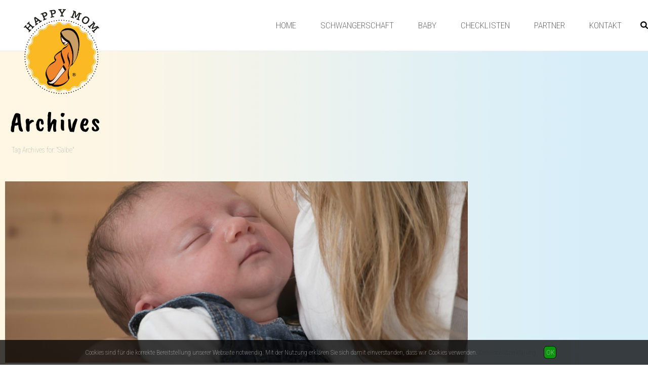

--- FILE ---
content_type: text/html; charset=UTF-8
request_url: https://happy-mom.de/tag/salbe/
body_size: 17794
content:
<!DOCTYPE html>
<html lang="de" >
<head>
		<meta charset="UTF-8" /><meta name="viewport" content="width=device-width, initial-scale=1.0, minimum-scale=1.0, maximum-scale=1.0, user-scalable=0" /><meta http-equiv="X-UA-Compatible" content="IE=edge,chrome=1" /><meta name="format-detection" content="telephone=no"><title>Salbe &#8211; Happy Mom</title>
<script type="text/javascript">var ajaxurl = "https://happy-mom.de/wp-admin/admin-ajax.php";</script><meta name='robots' content='max-image-preview:large' />
	<style>img:is([sizes="auto" i], [sizes^="auto," i]) { contain-intrinsic-size: 3000px 1500px }</style>
	
		<style id="critical-path-css" type="text/css">
			body,html{width:100%;height:100%;margin:0;padding:0}.page-preloader{top:0;left:0;z-index:999;position:fixed;height:100%;width:100%;text-align:center}.preloader-preview-area{-webkit-animation-delay:-.2s;animation-delay:-.2s;top:50%;-webkit-transform:translateY(100%);-ms-transform:translateY(100%);transform:translateY(100%);margin-top:10px;max-height:calc(50% - 20px);opacity:1;width:100%;text-align:center;position:absolute}.preloader-logo{max-width:90%;top:50%;-webkit-transform:translateY(-100%);-ms-transform:translateY(-100%);transform:translateY(-100%);margin:-10px auto 0 auto;max-height:calc(50% - 20px);opacity:1;position:relative}.ball-pulse>div{width:15px;height:15px;border-radius:100%;margin:2px;-webkit-animation-fill-mode:both;animation-fill-mode:both;display:inline-block;-webkit-animation:ball-pulse .75s infinite cubic-bezier(.2,.68,.18,1.08);animation:ball-pulse .75s infinite cubic-bezier(.2,.68,.18,1.08)}.ball-pulse>div:nth-child(1){-webkit-animation-delay:-.36s;animation-delay:-.36s}.ball-pulse>div:nth-child(2){-webkit-animation-delay:-.24s;animation-delay:-.24s}.ball-pulse>div:nth-child(3){-webkit-animation-delay:-.12s;animation-delay:-.12s}@-webkit-keyframes ball-pulse{0%{-webkit-transform:scale(1);transform:scale(1);opacity:1}45%{-webkit-transform:scale(.1);transform:scale(.1);opacity:.7}80%{-webkit-transform:scale(1);transform:scale(1);opacity:1}}@keyframes ball-pulse{0%{-webkit-transform:scale(1);transform:scale(1);opacity:1}45%{-webkit-transform:scale(.1);transform:scale(.1);opacity:.7}80%{-webkit-transform:scale(1);transform:scale(1);opacity:1}}.ball-clip-rotate-pulse{position:relative;-webkit-transform:translateY(-15px) translateX(-10px);-ms-transform:translateY(-15px) translateX(-10px);transform:translateY(-15px) translateX(-10px);display:inline-block}.ball-clip-rotate-pulse>div{-webkit-animation-fill-mode:both;animation-fill-mode:both;position:absolute;top:0;left:0;border-radius:100%}.ball-clip-rotate-pulse>div:first-child{height:36px;width:36px;top:7px;left:-7px;-webkit-animation:ball-clip-rotate-pulse-scale 1s 0s cubic-bezier(.09,.57,.49,.9) infinite;animation:ball-clip-rotate-pulse-scale 1s 0s cubic-bezier(.09,.57,.49,.9) infinite}.ball-clip-rotate-pulse>div:last-child{position:absolute;width:50px;height:50px;left:-16px;top:-2px;background:0 0;border:2px solid;-webkit-animation:ball-clip-rotate-pulse-rotate 1s 0s cubic-bezier(.09,.57,.49,.9) infinite;animation:ball-clip-rotate-pulse-rotate 1s 0s cubic-bezier(.09,.57,.49,.9) infinite;-webkit-animation-duration:1s;animation-duration:1s}@-webkit-keyframes ball-clip-rotate-pulse-rotate{0%{-webkit-transform:rotate(0) scale(1);transform:rotate(0) scale(1)}50%{-webkit-transform:rotate(180deg) scale(.6);transform:rotate(180deg) scale(.6)}100%{-webkit-transform:rotate(360deg) scale(1);transform:rotate(360deg) scale(1)}}@keyframes ball-clip-rotate-pulse-rotate{0%{-webkit-transform:rotate(0) scale(1);transform:rotate(0) scale(1)}50%{-webkit-transform:rotate(180deg) scale(.6);transform:rotate(180deg) scale(.6)}100%{-webkit-transform:rotate(360deg) scale(1);transform:rotate(360deg) scale(1)}}@-webkit-keyframes ball-clip-rotate-pulse-scale{30%{-webkit-transform:scale(.3);transform:scale(.3)}100%{-webkit-transform:scale(1);transform:scale(1)}}@keyframes ball-clip-rotate-pulse-scale{30%{-webkit-transform:scale(.3);transform:scale(.3)}100%{-webkit-transform:scale(1);transform:scale(1)}}@-webkit-keyframes square-spin{25%{-webkit-transform:perspective(100px) rotateX(180deg) rotateY(0);transform:perspective(100px) rotateX(180deg) rotateY(0)}50%{-webkit-transform:perspective(100px) rotateX(180deg) rotateY(180deg);transform:perspective(100px) rotateX(180deg) rotateY(180deg)}75%{-webkit-transform:perspective(100px) rotateX(0) rotateY(180deg);transform:perspective(100px) rotateX(0) rotateY(180deg)}100%{-webkit-transform:perspective(100px) rotateX(0) rotateY(0);transform:perspective(100px) rotateX(0) rotateY(0)}}@keyframes square-spin{25%{-webkit-transform:perspective(100px) rotateX(180deg) rotateY(0);transform:perspective(100px) rotateX(180deg) rotateY(0)}50%{-webkit-transform:perspective(100px) rotateX(180deg) rotateY(180deg);transform:perspective(100px) rotateX(180deg) rotateY(180deg)}75%{-webkit-transform:perspective(100px) rotateX(0) rotateY(180deg);transform:perspective(100px) rotateX(0) rotateY(180deg)}100%{-webkit-transform:perspective(100px) rotateX(0) rotateY(0);transform:perspective(100px) rotateX(0) rotateY(0)}}.square-spin{display:inline-block}.square-spin>div{-webkit-animation-fill-mode:both;animation-fill-mode:both;width:50px;height:50px;-webkit-animation:square-spin 3s 0s cubic-bezier(.09,.57,.49,.9) infinite;animation:square-spin 3s 0s cubic-bezier(.09,.57,.49,.9) infinite}.cube-transition{position:relative;-webkit-transform:translate(-25px,-25px);-ms-transform:translate(-25px,-25px);transform:translate(-25px,-25px);display:inline-block}.cube-transition>div{-webkit-animation-fill-mode:both;animation-fill-mode:both;width:15px;height:15px;position:absolute;top:-5px;left:-5px;-webkit-animation:cube-transition 1.6s 0s infinite ease-in-out;animation:cube-transition 1.6s 0s infinite ease-in-out}.cube-transition>div:last-child{-webkit-animation-delay:-.8s;animation-delay:-.8s}@-webkit-keyframes cube-transition{25%{-webkit-transform:translateX(50px) scale(.5) rotate(-90deg);transform:translateX(50px) scale(.5) rotate(-90deg)}50%{-webkit-transform:translate(50px,50px) rotate(-180deg);transform:translate(50px,50px) rotate(-180deg)}75%{-webkit-transform:translateY(50px) scale(.5) rotate(-270deg);transform:translateY(50px) scale(.5) rotate(-270deg)}100%{-webkit-transform:rotate(-360deg);transform:rotate(-360deg)}}@keyframes cube-transition{25%{-webkit-transform:translateX(50px) scale(.5) rotate(-90deg);transform:translateX(50px) scale(.5) rotate(-90deg)}50%{-webkit-transform:translate(50px,50px) rotate(-180deg);transform:translate(50px,50px) rotate(-180deg)}75%{-webkit-transform:translateY(50px) scale(.5) rotate(-270deg);transform:translateY(50px) scale(.5) rotate(-270deg)}100%{-webkit-transform:rotate(-360deg);transform:rotate(-360deg)}}.ball-scale>div{border-radius:100%;margin:2px;-webkit-animation-fill-mode:both;animation-fill-mode:both;display:inline-block;height:60px;width:60px;-webkit-animation:ball-scale 1s 0s ease-in-out infinite;animation:ball-scale 1s 0s ease-in-out infinite}@-webkit-keyframes ball-scale{0%{-webkit-transform:scale(0);transform:scale(0)}100%{-webkit-transform:scale(1);transform:scale(1);opacity:0}}@keyframes ball-scale{0%{-webkit-transform:scale(0);transform:scale(0)}100%{-webkit-transform:scale(1);transform:scale(1);opacity:0}}.line-scale>div{-webkit-animation-fill-mode:both;animation-fill-mode:both;display:inline-block;width:5px;height:50px;border-radius:2px;margin:2px}.line-scale>div:nth-child(1){-webkit-animation:line-scale 1s -.5s infinite cubic-bezier(.2,.68,.18,1.08);animation:line-scale 1s -.5s infinite cubic-bezier(.2,.68,.18,1.08)}.line-scale>div:nth-child(2){-webkit-animation:line-scale 1s -.4s infinite cubic-bezier(.2,.68,.18,1.08);animation:line-scale 1s -.4s infinite cubic-bezier(.2,.68,.18,1.08)}.line-scale>div:nth-child(3){-webkit-animation:line-scale 1s -.3s infinite cubic-bezier(.2,.68,.18,1.08);animation:line-scale 1s -.3s infinite cubic-bezier(.2,.68,.18,1.08)}.line-scale>div:nth-child(4){-webkit-animation:line-scale 1s -.2s infinite cubic-bezier(.2,.68,.18,1.08);animation:line-scale 1s -.2s infinite cubic-bezier(.2,.68,.18,1.08)}.line-scale>div:nth-child(5){-webkit-animation:line-scale 1s -.1s infinite cubic-bezier(.2,.68,.18,1.08);animation:line-scale 1s -.1s infinite cubic-bezier(.2,.68,.18,1.08)}@-webkit-keyframes line-scale{0%{-webkit-transform:scaley(1);transform:scaley(1)}50%{-webkit-transform:scaley(.4);transform:scaley(.4)}100%{-webkit-transform:scaley(1);transform:scaley(1)}}@keyframes line-scale{0%{-webkit-transform:scaley(1);transform:scaley(1)}50%{-webkit-transform:scaley(.4);transform:scaley(.4)}100%{-webkit-transform:scaley(1);transform:scaley(1)}}.ball-scale-multiple{position:relative;-webkit-transform:translateY(30px);-ms-transform:translateY(30px);transform:translateY(30px);display:inline-block}.ball-scale-multiple>div{border-radius:100%;-webkit-animation-fill-mode:both;animation-fill-mode:both;margin:2px;position:absolute;left:-30px;top:0;opacity:0;margin:0;width:50px;height:50px;-webkit-animation:ball-scale-multiple 1s 0s linear infinite;animation:ball-scale-multiple 1s 0s linear infinite}.ball-scale-multiple>div:nth-child(2){-webkit-animation-delay:-.2s;animation-delay:-.2s}.ball-scale-multiple>div:nth-child(3){-webkit-animation-delay:-.2s;animation-delay:-.2s}@-webkit-keyframes ball-scale-multiple{0%{-webkit-transform:scale(0);transform:scale(0);opacity:0}5%{opacity:1}100%{-webkit-transform:scale(1);transform:scale(1);opacity:0}}@keyframes ball-scale-multiple{0%{-webkit-transform:scale(0);transform:scale(0);opacity:0}5%{opacity:1}100%{-webkit-transform:scale(1);transform:scale(1);opacity:0}}.ball-pulse-sync{display:inline-block}.ball-pulse-sync>div{width:15px;height:15px;border-radius:100%;margin:2px;-webkit-animation-fill-mode:both;animation-fill-mode:both;display:inline-block}.ball-pulse-sync>div:nth-child(1){-webkit-animation:ball-pulse-sync .6s -.21s infinite ease-in-out;animation:ball-pulse-sync .6s -.21s infinite ease-in-out}.ball-pulse-sync>div:nth-child(2){-webkit-animation:ball-pulse-sync .6s -.14s infinite ease-in-out;animation:ball-pulse-sync .6s -.14s infinite ease-in-out}.ball-pulse-sync>div:nth-child(3){-webkit-animation:ball-pulse-sync .6s -70ms infinite ease-in-out;animation:ball-pulse-sync .6s -70ms infinite ease-in-out}@-webkit-keyframes ball-pulse-sync{33%{-webkit-transform:translateY(10px);transform:translateY(10px)}66%{-webkit-transform:translateY(-10px);transform:translateY(-10px)}100%{-webkit-transform:translateY(0);transform:translateY(0)}}@keyframes ball-pulse-sync{33%{-webkit-transform:translateY(10px);transform:translateY(10px)}66%{-webkit-transform:translateY(-10px);transform:translateY(-10px)}100%{-webkit-transform:translateY(0);transform:translateY(0)}}.transparent-circle{display:inline-block;border-top:.5em solid rgba(255,255,255,.2);border-right:.5em solid rgba(255,255,255,.2);border-bottom:.5em solid rgba(255,255,255,.2);border-left:.5em solid #fff;-webkit-transform:translateZ(0);transform:translateZ(0);-webkit-animation:transparent-circle 1.1s infinite linear;animation:transparent-circle 1.1s infinite linear;width:50px;height:50px;border-radius:50%}.transparent-circle:after{border-radius:50%;width:10em;height:10em}@-webkit-keyframes transparent-circle{0%{-webkit-transform:rotate(0);transform:rotate(0)}100%{-webkit-transform:rotate(360deg);transform:rotate(360deg)}}@keyframes transparent-circle{0%{-webkit-transform:rotate(0);transform:rotate(0)}100%{-webkit-transform:rotate(360deg);transform:rotate(360deg)}}.ball-spin-fade-loader{position:relative;top:-10px;left:-10px;display:inline-block}.ball-spin-fade-loader>div{width:15px;height:15px;border-radius:100%;margin:2px;-webkit-animation-fill-mode:both;animation-fill-mode:both;position:absolute;-webkit-animation:ball-spin-fade-loader 1s infinite linear;animation:ball-spin-fade-loader 1s infinite linear}.ball-spin-fade-loader>div:nth-child(1){top:25px;left:0;animation-delay:-.84s;-webkit-animation-delay:-.84s}.ball-spin-fade-loader>div:nth-child(2){top:17.05px;left:17.05px;animation-delay:-.72s;-webkit-animation-delay:-.72s}.ball-spin-fade-loader>div:nth-child(3){top:0;left:25px;animation-delay:-.6s;-webkit-animation-delay:-.6s}.ball-spin-fade-loader>div:nth-child(4){top:-17.05px;left:17.05px;animation-delay:-.48s;-webkit-animation-delay:-.48s}.ball-spin-fade-loader>div:nth-child(5){top:-25px;left:0;animation-delay:-.36s;-webkit-animation-delay:-.36s}.ball-spin-fade-loader>div:nth-child(6){top:-17.05px;left:-17.05px;animation-delay:-.24s;-webkit-animation-delay:-.24s}.ball-spin-fade-loader>div:nth-child(7){top:0;left:-25px;animation-delay:-.12s;-webkit-animation-delay:-.12s}.ball-spin-fade-loader>div:nth-child(8){top:17.05px;left:-17.05px;animation-delay:0s;-webkit-animation-delay:0s}@-webkit-keyframes ball-spin-fade-loader{50%{opacity:.3;-webkit-transform:scale(.4);transform:scale(.4)}100%{opacity:1;-webkit-transform:scale(1);transform:scale(1)}}@keyframes ball-spin-fade-loader{50%{opacity:.3;-webkit-transform:scale(.4);transform:scale(.4)}100%{opacity:1;-webkit-transform:scale(1);transform:scale(1)}}		</style>

		<link rel="alternate" type="application/rss+xml" title="Happy Mom &raquo; Feed" href="https://happy-mom.de/feed/" />
<link rel="alternate" type="application/rss+xml" title="Happy Mom &raquo; Kommentar-Feed" href="https://happy-mom.de/comments/feed/" />

<link rel="shortcut icon" href="https://happy-mom.de/wp-content/uploads/happymom-schwangerschaft-1.png"  />
<link rel="apple-touch-icon-precomposed" href="https://happy-mom.de/wp-content/uploads/happymom-schwangerschaft-1.png">
<link rel="apple-touch-icon-precomposed" sizes="114x114" href="https://happy-mom.de/wp-content/uploads/happymom-schwangerschaft-1.png">
<link rel="apple-touch-icon-precomposed" sizes="72x72" href="https://happy-mom.de/wp-content/uploads/happymom-schwangerschaft-1.png">
<link rel="apple-touch-icon-precomposed" sizes="144x144" href="https://happy-mom.de/wp-content/uploads/happymom-schwangerschaft-1.png">
<link rel="alternate" type="application/rss+xml" title="Happy Mom &raquo; Salbe Schlagwort-Feed" href="https://happy-mom.de/tag/salbe/feed/" />
<script type="text/javascript">window.abb = {};php = {};window.PHP = {};PHP.ajax = "https://happy-mom.de/wp-admin/admin-ajax.php";PHP.wp_p_id = "";var mk_header_parallax, mk_banner_parallax, mk_page_parallax, mk_footer_parallax, mk_body_parallax;var mk_images_dir = "https://happy-mom.de/wp-content/themes/jupiter/assets/images",mk_theme_js_path = "https://happy-mom.de/wp-content/themes/jupiter/assets/js",mk_theme_dir = "https://happy-mom.de/wp-content/themes/jupiter",mk_captcha_placeholder = "Zeichen eingeben (Captcha)",mk_captcha_invalid_txt = "Invalid. Try again.",mk_captcha_correct_txt = "Captcha correct.",mk_responsive_nav_width = 1140,mk_vertical_header_back = "Back",mk_vertical_header_anim = "1",mk_check_rtl = true,mk_grid_width = 1280,mk_ajax_search_option = "fullscreen_search",mk_preloader_bg_color = "#fff",mk_accent_color = "#ffffff",mk_go_to_top =  "true",mk_smooth_scroll =  "true",mk_preloader_bar_color = "#ffffff",mk_preloader_logo = "";mk_typekit_id   = "",mk_google_fonts = ["Roboto Condensed:100italic,200italic,300italic,400italic,500italic,600italic,700italic,800italic,900italic,100,200,300,400,500,600,700,800,900","Caveat Brush:100italic,200italic,300italic,400italic,500italic,600italic,700italic,800italic,900italic,100,200,300,400,500,600,700,800,900"],mk_global_lazyload = true;</script><link rel='stylesheet' id='wordpress_pregnancy_calculator-style-css' href='https://happy-mom.de/wp-content/gdprpatron/hts/happy-mom_de/wp_content/plugins/wp_pregnancy_calculator/css/wpcc_front_css.css' type='text/css' media='all' />
<link rel='stylesheet' id='otw_grid_manager-css' href='https://happy-mom.de/wp-content/gdprpatron/hts/happy-mom_de/wp_content/plugins/otw_sidebar_widget_manager/include/otw_components/otw_content_sidebars/css/otw_grid_css.css' type='text/css' media='all' />
<link rel='stylesheet' id='otw_sbm.css-css' href='https://happy-mom.de/wp-content/gdprpatron/hts/happy-mom_de/wp_content/plugins/otw_sidebar_widget_manager/css/otw_sbm_css.css' type='text/css' media='all' />
<link rel='stylesheet' id='wp-block-library-css' href='https://happy-mom.de/wp-content/gdprpatron/hts/happy-mom_de/wp_includes/css/dist/block_library/style_min_css.css' type='text/css' media='all' />
<style id='classic-theme-styles-inline-css' type='text/css'>
/*! This file is auto-generated */
.wp-block-button__link{color:#fff;background-color:#32373c;border-radius:9999px;box-shadow:none;text-decoration:none;padding:calc(.667em + 2px) calc(1.333em + 2px);font-size:1.125em}.wp-block-file__button{background:#32373c;color:#fff;text-decoration:none}
</style>
<style id='global-styles-inline-css' type='text/css'>
:root{--wp--preset--aspect-ratio--square: 1;--wp--preset--aspect-ratio--4-3: 4/3;--wp--preset--aspect-ratio--3-4: 3/4;--wp--preset--aspect-ratio--3-2: 3/2;--wp--preset--aspect-ratio--2-3: 2/3;--wp--preset--aspect-ratio--16-9: 16/9;--wp--preset--aspect-ratio--9-16: 9/16;--wp--preset--color--black: #000000;--wp--preset--color--cyan-bluish-gray: #abb8c3;--wp--preset--color--white: #ffffff;--wp--preset--color--pale-pink: #f78da7;--wp--preset--color--vivid-red: #cf2e2e;--wp--preset--color--luminous-vivid-orange: #ff6900;--wp--preset--color--luminous-vivid-amber: #fcb900;--wp--preset--color--light-green-cyan: #7bdcb5;--wp--preset--color--vivid-green-cyan: #00d084;--wp--preset--color--pale-cyan-blue: #8ed1fc;--wp--preset--color--vivid-cyan-blue: #0693e3;--wp--preset--color--vivid-purple: #9b51e0;--wp--preset--gradient--vivid-cyan-blue-to-vivid-purple: linear-gradient(135deg,rgba(6,147,227,1) 0%,rgb(155,81,224) 100%);--wp--preset--gradient--light-green-cyan-to-vivid-green-cyan: linear-gradient(135deg,rgb(122,220,180) 0%,rgb(0,208,130) 100%);--wp--preset--gradient--luminous-vivid-amber-to-luminous-vivid-orange: linear-gradient(135deg,rgba(252,185,0,1) 0%,rgba(255,105,0,1) 100%);--wp--preset--gradient--luminous-vivid-orange-to-vivid-red: linear-gradient(135deg,rgba(255,105,0,1) 0%,rgb(207,46,46) 100%);--wp--preset--gradient--very-light-gray-to-cyan-bluish-gray: linear-gradient(135deg,rgb(238,238,238) 0%,rgb(169,184,195) 100%);--wp--preset--gradient--cool-to-warm-spectrum: linear-gradient(135deg,rgb(74,234,220) 0%,rgb(151,120,209) 20%,rgb(207,42,186) 40%,rgb(238,44,130) 60%,rgb(251,105,98) 80%,rgb(254,248,76) 100%);--wp--preset--gradient--blush-light-purple: linear-gradient(135deg,rgb(255,206,236) 0%,rgb(152,150,240) 100%);--wp--preset--gradient--blush-bordeaux: linear-gradient(135deg,rgb(254,205,165) 0%,rgb(254,45,45) 50%,rgb(107,0,62) 100%);--wp--preset--gradient--luminous-dusk: linear-gradient(135deg,rgb(255,203,112) 0%,rgb(199,81,192) 50%,rgb(65,88,208) 100%);--wp--preset--gradient--pale-ocean: linear-gradient(135deg,rgb(255,245,203) 0%,rgb(182,227,212) 50%,rgb(51,167,181) 100%);--wp--preset--gradient--electric-grass: linear-gradient(135deg,rgb(202,248,128) 0%,rgb(113,206,126) 100%);--wp--preset--gradient--midnight: linear-gradient(135deg,rgb(2,3,129) 0%,rgb(40,116,252) 100%);--wp--preset--font-size--small: 13px;--wp--preset--font-size--medium: 20px;--wp--preset--font-size--large: 36px;--wp--preset--font-size--x-large: 42px;--wp--preset--spacing--20: 0.44rem;--wp--preset--spacing--30: 0.67rem;--wp--preset--spacing--40: 1rem;--wp--preset--spacing--50: 1.5rem;--wp--preset--spacing--60: 2.25rem;--wp--preset--spacing--70: 3.38rem;--wp--preset--spacing--80: 5.06rem;--wp--preset--shadow--natural: 6px 6px 9px rgba(0, 0, 0, 0.2);--wp--preset--shadow--deep: 12px 12px 50px rgba(0, 0, 0, 0.4);--wp--preset--shadow--sharp: 6px 6px 0px rgba(0, 0, 0, 0.2);--wp--preset--shadow--outlined: 6px 6px 0px -3px rgba(255, 255, 255, 1), 6px 6px rgba(0, 0, 0, 1);--wp--preset--shadow--crisp: 6px 6px 0px rgba(0, 0, 0, 1);}:where(.is-layout-flex){gap: 0.5em;}:where(.is-layout-grid){gap: 0.5em;}body .is-layout-flex{display: flex;}.is-layout-flex{flex-wrap: wrap;align-items: center;}.is-layout-flex > :is(*, div){margin: 0;}body .is-layout-grid{display: grid;}.is-layout-grid > :is(*, div){margin: 0;}:where(.wp-block-columns.is-layout-flex){gap: 2em;}:where(.wp-block-columns.is-layout-grid){gap: 2em;}:where(.wp-block-post-template.is-layout-flex){gap: 1.25em;}:where(.wp-block-post-template.is-layout-grid){gap: 1.25em;}.has-black-color{color: var(--wp--preset--color--black) !important;}.has-cyan-bluish-gray-color{color: var(--wp--preset--color--cyan-bluish-gray) !important;}.has-white-color{color: var(--wp--preset--color--white) !important;}.has-pale-pink-color{color: var(--wp--preset--color--pale-pink) !important;}.has-vivid-red-color{color: var(--wp--preset--color--vivid-red) !important;}.has-luminous-vivid-orange-color{color: var(--wp--preset--color--luminous-vivid-orange) !important;}.has-luminous-vivid-amber-color{color: var(--wp--preset--color--luminous-vivid-amber) !important;}.has-light-green-cyan-color{color: var(--wp--preset--color--light-green-cyan) !important;}.has-vivid-green-cyan-color{color: var(--wp--preset--color--vivid-green-cyan) !important;}.has-pale-cyan-blue-color{color: var(--wp--preset--color--pale-cyan-blue) !important;}.has-vivid-cyan-blue-color{color: var(--wp--preset--color--vivid-cyan-blue) !important;}.has-vivid-purple-color{color: var(--wp--preset--color--vivid-purple) !important;}.has-black-background-color{background-color: var(--wp--preset--color--black) !important;}.has-cyan-bluish-gray-background-color{background-color: var(--wp--preset--color--cyan-bluish-gray) !important;}.has-white-background-color{background-color: var(--wp--preset--color--white) !important;}.has-pale-pink-background-color{background-color: var(--wp--preset--color--pale-pink) !important;}.has-vivid-red-background-color{background-color: var(--wp--preset--color--vivid-red) !important;}.has-luminous-vivid-orange-background-color{background-color: var(--wp--preset--color--luminous-vivid-orange) !important;}.has-luminous-vivid-amber-background-color{background-color: var(--wp--preset--color--luminous-vivid-amber) !important;}.has-light-green-cyan-background-color{background-color: var(--wp--preset--color--light-green-cyan) !important;}.has-vivid-green-cyan-background-color{background-color: var(--wp--preset--color--vivid-green-cyan) !important;}.has-pale-cyan-blue-background-color{background-color: var(--wp--preset--color--pale-cyan-blue) !important;}.has-vivid-cyan-blue-background-color{background-color: var(--wp--preset--color--vivid-cyan-blue) !important;}.has-vivid-purple-background-color{background-color: var(--wp--preset--color--vivid-purple) !important;}.has-black-border-color{border-color: var(--wp--preset--color--black) !important;}.has-cyan-bluish-gray-border-color{border-color: var(--wp--preset--color--cyan-bluish-gray) !important;}.has-white-border-color{border-color: var(--wp--preset--color--white) !important;}.has-pale-pink-border-color{border-color: var(--wp--preset--color--pale-pink) !important;}.has-vivid-red-border-color{border-color: var(--wp--preset--color--vivid-red) !important;}.has-luminous-vivid-orange-border-color{border-color: var(--wp--preset--color--luminous-vivid-orange) !important;}.has-luminous-vivid-amber-border-color{border-color: var(--wp--preset--color--luminous-vivid-amber) !important;}.has-light-green-cyan-border-color{border-color: var(--wp--preset--color--light-green-cyan) !important;}.has-vivid-green-cyan-border-color{border-color: var(--wp--preset--color--vivid-green-cyan) !important;}.has-pale-cyan-blue-border-color{border-color: var(--wp--preset--color--pale-cyan-blue) !important;}.has-vivid-cyan-blue-border-color{border-color: var(--wp--preset--color--vivid-cyan-blue) !important;}.has-vivid-purple-border-color{border-color: var(--wp--preset--color--vivid-purple) !important;}.has-vivid-cyan-blue-to-vivid-purple-gradient-background{background: var(--wp--preset--gradient--vivid-cyan-blue-to-vivid-purple) !important;}.has-light-green-cyan-to-vivid-green-cyan-gradient-background{background: var(--wp--preset--gradient--light-green-cyan-to-vivid-green-cyan) !important;}.has-luminous-vivid-amber-to-luminous-vivid-orange-gradient-background{background: var(--wp--preset--gradient--luminous-vivid-amber-to-luminous-vivid-orange) !important;}.has-luminous-vivid-orange-to-vivid-red-gradient-background{background: var(--wp--preset--gradient--luminous-vivid-orange-to-vivid-red) !important;}.has-very-light-gray-to-cyan-bluish-gray-gradient-background{background: var(--wp--preset--gradient--very-light-gray-to-cyan-bluish-gray) !important;}.has-cool-to-warm-spectrum-gradient-background{background: var(--wp--preset--gradient--cool-to-warm-spectrum) !important;}.has-blush-light-purple-gradient-background{background: var(--wp--preset--gradient--blush-light-purple) !important;}.has-blush-bordeaux-gradient-background{background: var(--wp--preset--gradient--blush-bordeaux) !important;}.has-luminous-dusk-gradient-background{background: var(--wp--preset--gradient--luminous-dusk) !important;}.has-pale-ocean-gradient-background{background: var(--wp--preset--gradient--pale-ocean) !important;}.has-electric-grass-gradient-background{background: var(--wp--preset--gradient--electric-grass) !important;}.has-midnight-gradient-background{background: var(--wp--preset--gradient--midnight) !important;}.has-small-font-size{font-size: var(--wp--preset--font-size--small) !important;}.has-medium-font-size{font-size: var(--wp--preset--font-size--medium) !important;}.has-large-font-size{font-size: var(--wp--preset--font-size--large) !important;}.has-x-large-font-size{font-size: var(--wp--preset--font-size--x-large) !important;}
:where(.wp-block-post-template.is-layout-flex){gap: 1.25em;}:where(.wp-block-post-template.is-layout-grid){gap: 1.25em;}
:where(.wp-block-columns.is-layout-flex){gap: 2em;}:where(.wp-block-columns.is-layout-grid){gap: 2em;}
:root :where(.wp-block-pullquote){font-size: 1.5em;line-height: 1.6;}
</style>
<link rel='stylesheet' id='name-directory-style-css' href='https://happy-mom.de/wp-content/gdprpatron/hts/happy-mom_de/wp_content/plugins/name_directory/name_directory_css.css' type='text/css' media='all' />
<link rel='stylesheet' id='rs-plugin-settings-css' href='https://happy-mom.de/wp-content/gdprpatron/hts/happy-mom_de/wp_content/plugins/revslider/public/assets/css/settings_css.css' type='text/css' media='all' />
<style id='rs-plugin-settings-inline-css' type='text/css'>
#rs-demo-id {}
</style>
<link rel='stylesheet' id='sfbap1_socialfeed_style-css' href='https://happy-mom.de/wp-content/gdprpatron/hts/happy-mom_de/wp_content/plugins/social_feed_by_arrowplugins_premium_2_1_2/includes/_/bower_components/social_feed/css/jquery_socialfeed_css.css' type='text/css' media='all' />
<link rel='stylesheet' id='theme-styles-css' href='https://happy-mom.de/wp-content/gdprpatron/hts/happy-mom_de/wp_content/themes/jupiter/assets/stylesheet/min/full_styles_6_1_4_css.css' type='text/css' media='all' />
<style id='theme-styles-inline-css' type='text/css'>
body { background-color:#fff; } .hb-custom-header #mk-page-introduce, .mk-header { background-color:#f7f7f7;background-image:url(https://happy-mom.de/wp-content/gdprpatron/hts/happy-mom_de/wp_content/uploads/verlauf_3_png.png);background-position:center center; } .hb-custom-header > div, .mk-header-bg { background-color:#fff; } .mk-classic-nav-bg { background-color:#fff; } .master-holder-bg { background-color:#fff;background-image:url(https://happy-mom.de/wp-content/gdprpatron/hts/happy-mom_de/wp_content/uploads/verlauf_3_png.png);background-position:center center; } #mk-footer { background-color:#ffffff; } #mk-boxed-layout { -webkit-box-shadow:0 0 0px rgba(0, 0, 0, 0); -moz-box-shadow:0 0 0px rgba(0, 0, 0, 0); box-shadow:0 0 0px rgba(0, 0, 0, 0); } .mk-news-tab .mk-tabs-tabs .is-active a, .mk-fancy-title.pattern-style span, .mk-fancy-title.pattern-style.color-gradient span:after, .page-bg-color { background-color:#fff; } .page-title { font-size:20px; color:#000000; text-transform:uppercase; font-weight:100; letter-spacing:2px; } .page-subtitle { font-size:14px; line-height:100%; color:#a3a3a3; font-size:14px; text-transform:none; } .mk-header { border-bottom:1px solid #ededed; } .header-style-1 .mk-header-padding-wrapper, .header-style-2 .mk-header-padding-wrapper, .header-style-3 .mk-header-padding-wrapper { padding-top:101px; } .mk-process-steps[max-width~="950px"] ul::before { display:none !important; } .mk-process-steps[max-width~="950px"] li { margin-bottom:30px !important; width:100% !important; text-align:center; } .mk-event-countdown-ul[max-width~="750px"] li { width:90%; display:block; margin:0 auto 15px; } body { font-family:Roboto Condensed } h1, h2, h3, h4, h5, h6, .the-title { font-family:Caveat Brush } @font-face { font-family:'star'; src:url('https://happy-mom.de/wp-content/gdprpatron/hts/happy-mom_de/wp_content/themes/jupiter/assets/stylesheet/fonts/star/font_eot.eot'); src:url('https://happy-mom.de/wp-content/gdprpatron/hts/happy-mom_de/wp_content/themes/jupiter/assets/stylesheet/fonts/star/font_eot.eot?#iefix') format('embedded-opentype'), url('https://happy-mom.de/wp-content/gdprpatron/hts/happy-mom_de/wp_content/themes/jupiter/assets/stylesheet/fonts/star/font_woff.woff') format('woff'), url('https://happy-mom.de/wp-content/gdprpatron/hts/happy-mom_de/wp_content/themes/jupiter/assets/stylesheet/fonts/star/font_ttf.ttf') format('truetype'), url('https://happy-mom.de/wp-content/gdprpatron/hts/happy-mom_de/wp_content/themes/jupiter/assets/stylesheet/fonts/star/font_svg.svg#star') format('svg'); font-weight:normal; font-style:normal; } @font-face { font-family:'WooCommerce'; src:url('https://happy-mom.de/wp-content/gdprpatron/hts/happy-mom_de/wp_content/themes/jupiter/assets/stylesheet/fonts/woocommerce/font_eot.eot'); src:url('https://happy-mom.de/wp-content/gdprpatron/hts/happy-mom_de/wp_content/themes/jupiter/assets/stylesheet/fonts/woocommerce/font_eot.eot?#iefix') format('embedded-opentype'), url('https://happy-mom.de/wp-content/gdprpatron/hts/happy-mom_de/wp_content/themes/jupiter/assets/stylesheet/fonts/woocommerce/font_woff.woff') format('woff'), url('https://happy-mom.de/wp-content/gdprpatron/hts/happy-mom_de/wp_content/themes/jupiter/assets/stylesheet/fonts/woocommerce/font_ttf.ttf') format('truetype'), url('https://happy-mom.de/wp-content/gdprpatron/hts/happy-mom_de/wp_content/themes/jupiter/assets/stylesheet/fonts/woocommerce/font_svg.svg#WooCommerce') format('svg'); font-weight:normal; font-style:normal; } .category-schwangerschaft .master-holder-bg { background-image:url('https://happy-mom.de/wp-content/gdprpatron/hts/happy-mom_de/wp_content/uploads/mom_bg_1a_jpg.jpg'); background-position:center center; } .category-schwangerschaft .mk-header { background-image:url('https://happy-mom.de/wp-content/gdprpatron/hts/happy-mom_de/wp_content/uploads/mom_bg_1a_jpg.jpg'); background-position:center center; } .category-aktuelles .master-holder-bg { background-image:url('https://happy-mom.de/wp-content/gdprpatron/hts/happy-mom_de/wp_content/uploads/mom_bg_1a_jpg.jpg'); background-position:center top; } .category-aktuelles .mk-header { background-image:url('https://happy-mom.de/wp-content/gdprpatron/hts/happy-mom_de/wp_content/uploads/mom_bg_1a_jpg.jpg'); background-position:center center; } .category-ernaehrung .master-holder-bg { background-image:url('https://happy-mom.de/wp-content/gdprpatron/hts/happy-mom_de/wp_content/uploads/mom_bg_1a_jpg.jpg'); background-position:center center; } .category-ernaehrung .mk-header { background-image:url('https://happy-mom.de/wp-content/gdprpatron/hts/happy-mom_de/wp_content/uploads/mom_bg_1a_jpg.jpg'); background-position:center center; } .category-happy-friday .master-holder-bg { background-image:url('https://happy-mom.de/wp-content/gdprpatron/hts/happy-mom_de/wp_content/uploads/mom_bg_1a_jpg.jpg'); background-position:center center; } .category-happy-friday .mk-header { background-image:url('https://happy-mom.de/wp-content/gdprpatron/hts/happy-mom_de/wp_content/uploads/mom_bg_1a_jpg.jpg'); background-position:center center; } .category-yoga .master-holder-bg { background-image:url('https://happy-mom.de/wp-content/gdprpatron/hts/happy-mom_de/wp_content/uploads/mom_bg_1a_jpg.jpg'); background-position:center center; } .category-yoga .mk-header { background-image:url('https://happy-mom.de/wp-content/gdprpatron/hts/happy-mom_de/wp_content/uploads/mom_bg_1a_jpg.jpg'); background-position:center center; } .category-babypflege .master-holder-bg { background-image:url('https://happy-mom.de/wp-content/gdprpatron/hts/happy-mom_de/wp_content/uploads/baby_bg_jpg.jpg'); background-position:center center; } .category-babypflege .mk-header { background-image:url('https://happy-mom.de/wp-content/gdprpatron/hts/happy-mom_de/wp_content/uploads/baby_bg_jpg.jpg'); background-position:center center; } .category-babypflege .master-holder-bg { background-image:url('https://happy-mom.de/wp-content/gdprpatron/hts/happy-mom_de/wp_content/uploads/baby_bg_jpg.jpg'); background-position:center center; } .category-babypflege .mk-header { background-image:url('https://happy-mom.de/wp-content/gdprpatron/hts/happy-mom_de/wp_content/uploads/baby_bg_jpg.jpg'); background-position:center center; } .category-schlafen-und-schreien .master-holder-bg { background-image:url('https://happy-mom.de/wp-content/gdprpatron/hts/happy-mom_de/wp_content/uploads/baby_bg_jpg.jpg'); background-position:center center; } .category-schlafen-und-schreien .mk-header { background-image:url('https://happy-mom.de/wp-content/gdprpatron/hts/happy-mom_de/wp_content/uploads/baby_bg_jpg.jpg'); background-position:center center; } .category-vorsorge-und-gesundheit .master-holder-bg { background-image:url('https://happy-mom.de/wp-content/gdprpatron/hts/happy-mom_de/wp_content/uploads/baby_bg_jpg.jpg'); background-position:center center; } .category-vorsorge-und-gesundheit .mk-header { background-image:url('https://happy-mom.de/wp-content/gdprpatron/hts/happy-mom_de/wp_content/uploads/baby_bg_jpg.jpg'); background-position:center center; } .category-zu-hause-angekommen .master-holder-bg { background-image:url('https://happy-mom.de/wp-content/gdprpatron/hts/happy-mom_de/wp_content/uploads/baby_bg_jpg.jpg'); background-position:center center; } .category-zu-hause-angekommen .mk-header { background-image:url('https://happy-mom.de/wp-content/gdprpatron/hts/happy-mom_de/wp_content/uploads/baby_bg_jpg.jpg'); background-position:center center; } section#mk-page-introduce.intro-left { padding-top:80px; } .posts-carousel .detail-holder { min-height:40px; background-color:#fff; } .posts-carousel .item-title { font-weight:100; font-size:18px; text-align:left; text-transform:uppercase !important; color:#000 !important; } #theme-page .theme-page-wrapper .theme-content { padding:5px 10px; } #theme-page .theme-page-wrapper.right-layout .sidebar-wrapper { padding:0px 0px 0px; } .mk-blog-single .featured-image, .mk-blog-single .blog-single-title { padding-left:15px; padding-right:15px; } .widget_nav_menu { padding:0px !important; } .portfolio-meta-wrapper { background-color:#f1f1f1; } .mk-portfolio-item .portfolio-categories, .mk-blog-meta-wrapper, .single-social-section { display:none; } .mk-portfolio-classic-item .featured-image img { margin-bottom:0px !important; } .mk-fullscreen-search-overlay { background-color:rgba(256,256,256,.95); } #menu-blogmom .widget-sub-navigation ul li a, .widget_nav_menu ul li a, .widget_product_categories ul li a, .woocommerce-MyAccount-navigation ul li a { padding:10px 0px; width:100% !important; } .featured-image img { margin-bottom:20px !important; } .vc_column_container > .vc_column-inner { padding-left:0px; padding-right:15px; } table th { text-align:left !important; padding:10px 0px; font-weight:100; text-transform:uppercase; font-size:17px; } table td { text-align:left; font-size:17px; } #mk-filter-portfolio.sortable-classic-style ul li a { font-size:17px; } #mk-filter-portfolio.sortable-classic-style ul li a:hover { color:#999 !important; } .menu { background-color:#fff; padding-left:20px !important; } .cat-item, .widget_archive li { background-color:#fff !important; padding-left:20px !important; } .mk-fullscreen-search-overlay .mk-fullscreen-search-wrapper p { font-size:17px; color:#000; letter-spacing:1px; } .mk-fullscreen-search-overlay .mk-fullscreen-search-wrapper #mk-fullscreen-searchform #mk-fullscreen-search-input { box-shadow:0 3px 0 0 rgba(0,0,0,.5); color:#000; } .mk-svg-icon { fill:#000; } .page-title { font-family:'Caveat Brush'!important; font-size:56px !important; text-transform:none; } .mk-header { border-bottom:0px; } #mk-sidebar div.widgettitle { font-size:24px !important; padding:10px 20px 10px !important; line-height:1.66em; background-color:rgba(0,0,0,.1); color:#000 !important; font-weight:100 !important; font-family:'Caveat Brush'!important; text-transform:none; margin-top:6px; } .widget a { color:#000 !important; font-size:17px; background-color:white; font-weight:100 !important; } .widget a:hover { color:#999 !important; } .widget, .widget_media_image, .mk-in-viewport { margin:0px !important; } .textwidget { background-color:white; padding-left:20px !important; padding-top:10px !important; padding-right:10px !important; padding-bottom:1px !important; } .widget_nav_menu ul.menu > .menu-item-has-children > ul > li a { margin-left:10px !important; width:90% !important; } .wppc_container .selector select, .wppc_container .selector input { background-size:46px 46px; } .wppc_container .selector select#syearp, .wppc_container .selector select#smonthp, .wppc_container .selector select#sdayp { min-width:100%; -moz-appearance:none; } .master-holder select:not(.gfield_select), .woocommerce select { font-size:20px; line-height:14px; color:#000; } .selector input { min-width:100%; margin-top:20px; font-weight:100 !important; } .wppc_container .selector input { font-size:20px; text-transform:uppercase; } .wppc-week strong { font-size:22px; } .fit-logo-img a img { height:200px !important; max-height:none; max-width:none; } .mk-responsive-nav li a { padding-top:30px; padding-bottom:30px; text-align:right; margin-right:10px !important; } .portfolio-meta-wrapper .the-excerpt { margin-top:0px; } p { margin-bottom:8px; } h3 { text-transform:none !important; font-size:32px !important; margin-bottom:0 !important; padding-bottom:10px; } .mk-readmore { line-height:12px; font-weight:100; font-size:15px; } .mk-similiar-title { font-weight:100; font-size:14px; text-align:left; text-transform:none !important; color:#000 !important; } .mk-similiar-title:hover { color:#999 !important; } .blog-similar-posts { border-bottom:0px; color:#000 !important; } .blog-similar-posts .similar-post-holder { border:0px; background-color:white; } .mk-blog-classic-item .the-title a, .mk-blog-modern-item .the-title a { font-size:24px; font-weight:bold; text-transform:uppercase; } .mk-blog-newspaper-item .the-title a { font-size:18px; text-transform:uppercase; } .mk-blog-modern-item { background-color:white; } .header-logo img { top:100%; } .mk-page-section-wrapper { border-bottom:1px solid #c1c1c1; } .menu-hover-style-3 .main-navigation-ul > li.menu-item > a { border-radius:40px; } .header-style-1 .menu-hover-style-3 .main-navigation-ul > li > a.menu-item-link { line-height:40px !important; } .wppc_container { text-align:left; } .vc_btn3.vc_btn3-size-md { font-size:17px; padding:8px 20px; } .mk-button { background-color:#666 !important; font-family:'Abel'!important; font-size:16px; font-weight:100; text-transform:none; } .name-directory-search-input-button, .mk-button, .s_contact.classic-style .mk-progress-button:hover, .mk-button--corner-rounded:hover { background-color:#fdb934 !important; color:#000 !important; font-family:'Abel'!important; font-size:17px; font-weight:400; text-transform:none; letter-spacing:0px; margin:0px; padding:12px 35px; border:0px; } .name-directory-search-input-button, .mk-button, .s_contact.classic-style .mk-progress-button, .mk-button--corner-rounded { border-radius:30px !important; color:#000 !important; font-family:'Abel'!important; font-size:17px; font-weight:400; text-transform:none; letter-spacing:0px; background-color:rgba(253, 184, 54, 0.75) !important; margin:0px; padding:12px 35px; border:0px; } .text-center:hover { color:#000000 !important; } .vc_btn3.vc_btn3-size-md { font-family:'Abel'!important; font-size:16px !important; font-weight:400 !important; } .double-outline-inside { border-radius:30px; } .vc_btn3.vc_btn3-color-orange, .vc_btn3.vc_btn3-color-orange.vc_btn3-style-flat, .vc_btn3.vc_btn3-color-info, .vc_btn3.vc_btn3-color-info.vc_btn3-style-flat, .vc_btn3.vc_btn3-color-white, .vc_btn3.vc_btn3-color-white.vc_btn3-style-flat { color:#000 !important; } vc_btn3.vc_btn3-color-info, .vc_btn3.vc_btn3-color-info.vc_btn3-style-flat { background-color:rgba(104, 177, 255, 0.75); } vc_btn3.vc_btn3-color-info, .vc_btn3.vc_btn3-color-info.vc_btn3-style-flat:hover { background-color:rgba(51, 153, 255, 0.75) !important; } .vc_btn3.vc_btn3-color-white, .vc_btn3.vc_btn3-color-white.vc_btn3-style-flat:hover { color:#666; background-color:#ffb52b; } .portfolio-carousel.style-modern .image-hover-overlay { background-color:#fff !important; } .mk-portfolio-classic-item .mk-svg-icon, .post-type-badge svg { fill:#000 !important; } .portfolio-carousel.style-modern .the-title { color:#000 !important; font-size:18px !important; text-transform:uppercase !important; } .menu-hover-style-3 .main-navigation-ul > li.current-menu-item > a.menu-item-link { background-color:#fff !important; color:#000 !important; } .mk-portfolio-item.fadebox-hover .add-gradient { background:linear-gradient(to bottom,rgba(255,130,0,.95), rgba(247,190,104,0) 50%) !important; } .image-hover-overlay, .mk-portfolio-item .featured-image .hover-overlay { color:#000 !important; } .mk-main-navigation li.no-mega-menu ul.sub-menu, .mk-main-navigation li.has-mega-menu > ul.sub-menu, .mk-shopping-cart-box { background-color:#fff; border:1px solid #000; } .main-navigation-ul > li.no-mega-menu ul.sub-menu li.menu-item a.menu-item-link { font-size:16px; padding:10px 20px; text-transform:uppercase; font-weight:100; width:auto; } .search-loop-meta a { color:#000 !important; } .portfolio-meta-wrapper .the-title a { color:#000 !important; } .portfolio-meta-wrapper .the-title a:hover { color:#999 !important; } ::selection { background:#ff9900 !important; color:#336699 !important; } ::-moz-selection { background:#ff9900 !important; color:#336699 !important; } .blog-modern-social-section { display:none; } .master-holder h3 { padding-top:20px; } .featured-image img { margin-bottom:0px !important; } .posts-carousel { padding-right:20px; padding-left:20px; } #mk-footer-navigation { margin-left:20px; text-align:left; } .mk-footer-copyright { margin-left:30px; text-align:left; letter-spacing:0; text-transform:uppercase; } li { font-size:17px; color:#333333; line-height:1.66em; } .name_directory_startswith { font-size:44px; color:#333333; line-height:1.66em; } input#name-directory-search-input-box { height:60px; margin-bottom:10px; } input#name-directory-search-input-button { font-family:'Abel'!important; font-size:17px; background-color:rgba(253, 184, 54, 0.75) !important; margin:0px; padding:12px 35px; border:0px; height:60px; margin-bottom:10px; } .name_directory_total { margin-top:40px; margin-bottom:40px; } .name_directory_names { font-size:24px; line-height:1.66em; } .wpb_single_image.vc_align_center { text-align:center; margin-top:10px; margin-bottom:10px !important; } .similar-post-title { font-size:13px; margin-bottom:20px; padding-left:0px; font-weight:400; text-align:left; text-transform:uppercase; letter-spacing:1px; } .mk-blog-single .featured-image, .mk-blog-single .blog-single-title { padding-left:0px !important; } .mk-blog-thumbnail-item .featured-image { padding-left:0px !important; }
</style>
<link rel='stylesheet' id='mkhb-render-css' href='https://happy-mom.de/wp-content/gdprpatron/hts/happy-mom_de/wp_content/themes/jupiter/header_builder/includes/assets/css/mkhb_render_css.css' type='text/css' media='all' />
<link rel='stylesheet' id='mkhb-row-css' href='https://happy-mom.de/wp-content/gdprpatron/hts/happy-mom_de/wp_content/themes/jupiter/header_builder/includes/assets/css/mkhb_row_css.css' type='text/css' media='all' />
<link rel='stylesheet' id='mkhb-column-css' href='https://happy-mom.de/wp-content/gdprpatron/hts/happy-mom_de/wp_content/themes/jupiter/header_builder/includes/assets/css/mkhb_column_css.css' type='text/css' media='all' />
<style id='gdprpatron-il-inline-css' type='text/css'>
#gdprpatronInfoleiste {z-index:10000;position:fixed;background-color:rgba(0,0,0,0.75);width:100%;margin:0;padding:1rem 0;text-align:center;left:0;color:#DDD;}#gdprpatronInfoleisteOK{cursor:pointer;border-radius:.5em;border:1px solid black;background-color:rgba(0,175,0,.75);color:#FFF;margin:0 1em;padding:.3em;}
</style>
<link rel='stylesheet' id='theme-options-css' href='https://happy-mom.de/wp-content/gdprpatron/hts/happy-mom_de/wp_content/uploads/mk_assets/theme_options_production_1768295884_css.css' type='text/css' media='all' />
<link rel='stylesheet' id='mk-style-css' href='https://happy-mom.de/wp-content/gdprpatron/hts/happy-mom_de/wp_content/themes/jupiter_child/style_css.css' type='text/css' media='all' />
<script type="text/javascript" src="https://happy-mom.de/wp-content/gdprpatron/hts/happy-mom_de/wp_includes/js/jquery/jquery_min_js.js" id="jquery-core-js"></script>
<script type="text/javascript" src="https://happy-mom.de/wp-content/gdprpatron/hts/happy-mom_de/wp_includes/js/jquery/jquery_migrate_min_js.js" id="jquery-migrate-js"></script>
<script type="text/javascript" src="https://happy-mom.de/wp-content/gdprpatron/hts/happy-mom_de/wp_content/themes/jupiter_child/js/app_js.js" id="app-js-js"></script>
<script type="text/javascript" src="https://happy-mom.de/wp-content/gdprpatron/hts/happy-mom_de/wp_content/plugins/wp_pregnancy_calculator/js/widget_js.js" id="wordpress_pregnancy_calculator-script-js"></script>
<script type="text/javascript" src="https://happy-mom.de/wp-content/gdprpatron/hts/happy-mom_de/wp_content/themes/jupiter/assets/js/plugins/wp_enqueue/min/webfontloader_js.js" id="mk-webfontloader-js"></script>
<script type="text/javascript" id="mk-webfontloader-js-after">
/* <![CDATA[ */
WebFontConfig = {
	timeout: 2000
}

if ( mk_typekit_id.length > 0 ) {
	WebFontConfig.typekit = {
		id: mk_typekit_id
	}
}

if ( mk_google_fonts.length > 0 ) {
	WebFontConfig.google = {
		families:  mk_google_fonts
	}
}

if ( (mk_google_fonts.length > 0 || mk_typekit_id.length > 0) && navigator.userAgent.indexOf("Speed Insights") == -1) {
	WebFont.load( WebFontConfig );
}
		
/* ]]> */
</script>
<script type="text/javascript" src="https://happy-mom.de/wp-content/gdprpatron/hts/happy-mom_de/wp_content/plugins/otw_sidebar_widget_manager/js/jquery_sticky_js.js" id="jquery_sticky.js-js"></script>
<script type="text/javascript" src="https://happy-mom.de/wp-content/gdprpatron/hts/happy-mom_de/wp_content/plugins/otw_sidebar_widget_manager/js/otw_sticky_sidebars_js.js" id="otw_sticky_sbm.js-js"></script>
<script type="text/javascript" src="https://happy-mom.de/wp-content/gdprpatron/hts/happy-mom_de/wp_content/plugins/revslider/public/assets/js/jquery_themepunch_tools_min_js.js" id="tp-tools-js"></script>
<script type="text/javascript" src="https://happy-mom.de/wp-content/gdprpatron/hts/happy-mom_de/wp_content/plugins/revslider/public/assets/js/jquery_themepunch_revolution_min_js.js" id="revmin-js"></script>
<script type="text/javascript" src="https://happy-mom.de/wp-content/gdprpatron/hts/happy-mom_de/wp_content/plugins/social_feed_by_arrowplugins_premium_2_1_2/includes/_/bower_components/codebird_js/codebird_js.js" id="sfbap1_codebird-js"></script>
<script type="text/javascript" src="https://happy-mom.de/wp-content/gdprpatron/hts/happy-mom_de/wp_content/plugins/social_feed_by_arrowplugins_premium_2_1_2/includes/_/bower_components/doT/doT_min_js.js" id="sfbap1_doT-js"></script>
<script type="text/javascript" src="https://happy-mom.de/wp-content/gdprpatron/hts/happy-mom_de/wp_content/plugins/social_feed_by_arrowplugins_premium_2_1_2/includes/_/bower_components/moment/min/moment_min_js.js" id="sfbap1_moment-js"></script>
<script type="text/javascript" src="https://happy-mom.de/wp-content/gdprpatron/hts/happy-mom_de/wp_content/plugins/social_feed_by_arrowplugins_premium_2_1_2/includes/_/bower_components/moment/locale/fr_js.js" id="sfbap1_fr-js"></script>
<script type="text/javascript" src="https://happy-mom.de/wp-content/gdprpatron/hts/happy-mom_de/wp_content/plugins/social_feed_by_arrowplugins_premium_2_1_2/includes/_/bower_components/social_feed/js/jquery_socialfeed_js.js" id="sfbap1_socialfeed-js"></script>
<script type="text/javascript" src="https://happy-mom.de/wp-content/gdprpatron/hts/happy-mom_de/wp_content/plugins/social_feed_by_arrowplugins_premium_2_1_2/includes/_/bower_components/moment/locale/en_ca_js.js" id="sfbap1_en-js"></script>
<script type="text/javascript" src="https://happy-mom.de/wp-content/gdprpatron/hts/happy-mom_de/wp_content/plugins/social_feed_by_arrowplugins_premium_2_1_2/includes/_/bower_components/moment/locale/ar_js.js" id="sfbap1_ar-js"></script>
<script type="text/javascript" src="https://happy-mom.de/wp-content/gdprpatron/hts/happy-mom_de/wp_content/plugins/social_feed_by_arrowplugins_premium_2_1_2/includes/_/bower_components/moment/locale/bn_js.js" id="sfbap1_bn-js"></script>
<script type="text/javascript" src="https://happy-mom.de/wp-content/gdprpatron/hts/happy-mom_de/wp_content/plugins/social_feed_by_arrowplugins_premium_2_1_2/includes/_/bower_components/moment/locale/cs_js.js" id="sfbap1-cs-js"></script>
<script type="text/javascript" src="https://happy-mom.de/wp-content/gdprpatron/hts/happy-mom_de/wp_content/plugins/social_feed_by_arrowplugins_premium_2_1_2/includes/_/bower_components/moment/locale/da_js.js" id="sfbap1-da-js"></script>
<script type="text/javascript" src="https://happy-mom.de/wp-content/gdprpatron/hts/happy-mom_de/wp_content/plugins/social_feed_by_arrowplugins_premium_2_1_2/includes/_/bower_components/moment/locale/nl_js.js" id="sfbap1-nl-js"></script>
<script type="text/javascript" src="https://happy-mom.de/wp-content/gdprpatron/hts/happy-mom_de/wp_content/plugins/social_feed_by_arrowplugins_premium_2_1_2/includes/_/bower_components/moment/locale/fr_js.js" id="sfbap1-fr-js"></script>
<script type="text/javascript" src="https://happy-mom.de/wp-content/gdprpatron/hts/happy-mom_de/wp_content/plugins/social_feed_by_arrowplugins_premium_2_1_2/includes/_/bower_components/moment/locale/de_js.js" id="sfbap1-de-js"></script>
<script type="text/javascript" src="https://happy-mom.de/wp-content/gdprpatron/hts/happy-mom_de/wp_content/plugins/social_feed_by_arrowplugins_premium_2_1_2/includes/_/bower_components/moment/locale/it_js.js" id="sfbap1-it-js"></script>
<script type="text/javascript" src="https://happy-mom.de/wp-content/gdprpatron/hts/happy-mom_de/wp_content/plugins/social_feed_by_arrowplugins_premium_2_1_2/includes/_/bower_components/moment/locale/ja_js.js" id="sfbap1-ja-js"></script>
<script type="text/javascript" src="https://happy-mom.de/wp-content/gdprpatron/hts/happy-mom_de/wp_content/plugins/social_feed_by_arrowplugins_premium_2_1_2/includes/_/bower_components/moment/locale/ko_js.js" id="sfbap1-ko-js"></script>
<script type="text/javascript" src="https://happy-mom.de/wp-content/gdprpatron/hts/happy-mom_de/wp_content/plugins/social_feed_by_arrowplugins_premium_2_1_2/includes/_/bower_components/moment/locale/pt_js.js" id="sfbap1-pt-js"></script>
<script type="text/javascript" src="https://happy-mom.de/wp-content/gdprpatron/hts/happy-mom_de/wp_content/plugins/social_feed_by_arrowplugins_premium_2_1_2/includes/_/bower_components/moment/locale/ru_js.js" id="sfbap1-ru-js"></script>
<script type="text/javascript" src="https://happy-mom.de/wp-content/gdprpatron/hts/happy-mom_de/wp_content/plugins/social_feed_by_arrowplugins_premium_2_1_2/includes/_/bower_components/moment/locale/es_js.js" id="sfbap1-es-js"></script>
<script type="text/javascript" src="https://happy-mom.de/wp-content/gdprpatron/hts/happy-mom_de/wp_content/plugins/social_feed_by_arrowplugins_premium_2_1_2/includes/_/bower_components/moment/locale/tr_js.js" id="sfbap1-tr-js"></script>
<script type="text/javascript" src="https://happy-mom.de/wp-content/gdprpatron/hts/happy-mom_de/wp_content/plugins/social_feed_by_arrowplugins_premium_2_1_2/includes/_/bower_components/moment/locale/uk_js.js" id="sfbap1-uk-js"></script>
<script type="text/javascript" src="https://happy-mom.de/wp-content/gdprpatron/hts/happy-mom_de/wp_content/plugins/otw_sidebar_widget_manager/include/otw_components/otw_grid_manager/js/otw_grid_manager_js.js" id="otw_grid_manager-js"></script>
<link rel="https://api.w.org/" href="https://happy-mom.de/wp-json/" /><link rel="alternate" title="JSON" type="application/json" href="https://happy-mom.de/wp-json/wp/v2/tags/44" /><link rel="EditURI" type="application/rsd+xml" title="RSD" href="https://happy-mom.de/xmlrpc.php?rsd" />
<meta name="generator" content="WordPress 6.8.3" />
<meta name="generator" content="Custom Login v3.2.15" />
	<link rel="preconnect" href="https://fonts.googleapis.com">
	<link rel="preconnect" href="https://fonts.gstatic.com">
	<link href='https://happy-mom.de/wp-content/gdprpatron/hts/fonts_googleapis_com/css2_display_swap_family_3069214521.css' rel='stylesheet'><script> var isTest = false; </script><meta itemprop="author" content="" /><meta itemprop="datePublished" content="12. Juni 2018" /><meta itemprop="dateModified" content="11. Mai 2021" /><meta itemprop="publisher" content="Happy Mom" /><meta name="generator" content="Powered by WPBakery Page Builder - drag and drop page builder for WordPress."/>
<!--[if lte IE 9]><link rel="stylesheet" type="text/css" href="https://happy-mom.de/wp-content/gdprpatron/hts/happy-mom_de/wp_content/plugins/js_composer_theme/assets/css/vc_lte_ie9_min_css.css" media="screen"><![endif]--><meta name="generator" content="Powered by Slider Revolution 5.4.7.4 - responsive, Mobile-Friendly Slider Plugin for WordPress with comfortable drag and drop interface." />
<script type="text/javascript">function setREVStartSize(e){									
						try{ e.c=jQuery(e.c);var i=jQuery(window).width(),t=9999,r=0,n=0,l=0,f=0,s=0,h=0;
							if(e.responsiveLevels&&(jQuery.each(e.responsiveLevels,function(e,f){f>i&&(t=r=f,l=e),i>f&&f>r&&(r=f,n=e)}),t>r&&(l=n)),f=e.gridheight[l]||e.gridheight[0]||e.gridheight,s=e.gridwidth[l]||e.gridwidth[0]||e.gridwidth,h=i/s,h=h>1?1:h,f=Math.round(h*f),"fullscreen"==e.sliderLayout){var u=(e.c.width(),jQuery(window).height());if(void 0!=e.fullScreenOffsetContainer){var c=e.fullScreenOffsetContainer.split(",");if (c) jQuery.each(c,function(e,i){u=jQuery(i).length>0?u-jQuery(i).outerHeight(!0):u}),e.fullScreenOffset.split("%").length>1&&void 0!=e.fullScreenOffset&&e.fullScreenOffset.length>0?u-=jQuery(window).height()*parseInt(e.fullScreenOffset,0)/100:void 0!=e.fullScreenOffset&&e.fullScreenOffset.length>0&&(u-=parseInt(e.fullScreenOffset,0))}f=u}else void 0!=e.minHeight&&f<e.minHeight&&(f=e.minHeight);e.c.closest(".rev_slider_wrapper").css({height:f})					
						}catch(d){console.log("Failure at Presize of Slider:"+d)}						
					};</script>
		<style type="text/css" id="wp-custom-css">
			.page-title {
font-family: 'Caveat Brush'!important;
		  font-size: 56px !important;
		  text-transform: none;
	hyphens: auto;
	-ms-hyphens: auto;
	-webkit-hyphens:auto;
	}

@media (max-width: 767px) {
	.page-title {
    font-size: 44px !important;
	  padding-left:10px;
	hyphens: auto;
	-ms-hyphens: auto;
	-webkit-hyphens:auto;
}
}

.mk-blog-modern-item .the-title a {
	hyphens: auto;
	-ms-hyphens: auto;
	-webkit-hyphens:auto;
}
.mk-blog-modern-item .mk-blog-meta {
    margin: 0 20px 20px 30px;
}

@media (max-width: 767px) {
.mk-blog-modern-item .mk-blog-meta {
    margin: 0 20px 20px 30px;
}
	.mk-button-container .mk-button {
    float: left;
}
	}

.blog-similar-posts .similar-post-holder {
    margin: 0 0px 40px;
}

.blog-similar-posts ul {
    margin: 0 0 0 0px;
}


.vc_col-lg-1, .vc_col-lg-10, .vc_col-lg-11, .vc_col-lg-12, .vc_col-lg-2, .vc_col-lg-3, .vc_col-lg-4, .vc_col-lg-5, .vc_col-lg-6, .vc_col-lg-7, .vc_col-lg-8, .vc_col-lg-9, .vc_col-md-1, .vc_col-md-10, .vc_col-md-11, .vc_col-md-12, .vc_col-md-2, .vc_col-md-3, .vc_col-md-4, .vc_col-md-5, .vc_col-md-6, .vc_col-md-7, .vc_col-md-8, .vc_col-md-9, .vc_col-sm-1, .vc_col-sm-10, .vc_col-sm-11, .vc_col-sm-12, .vc_col-sm-2, .vc_col-sm-3, .vc_col-sm-4, .vc_col-sm-5, .vc_col-sm-6, .vc_col-sm-7, .vc_col-sm-8, .vc_col-sm-9, .vc_col-xs-1, .vc_col-xs-10, .vc_col-xs-11, .vc_col-xs-12, .vc_col-xs-2, .vc_col-xs-3, .vc_col-xs-4, .vc_col-xs-5, .vc_col-xs-6, .vc_col-xs-7, .vc_col-xs-8, .vc_col-xs-9 {
    padding-left: 0px;
}


@media (max-width: 767px) {
	.vc_col-lg-1, .vc_col-lg-10, .vc_col-lg-11, .vc_col-lg-12, .vc_col-lg-2, .vc_col-lg-3, .vc_col-lg-4, .vc_col-lg-5, .vc_col-lg-6, .vc_col-lg-7, .vc_col-lg-8, .vc_col-lg-9, .vc_col-md-1, .vc_col-md-10, .vc_col-md-11, .vc_col-md-12, .vc_col-md-2, .vc_col-md-3, .vc_col-md-4, .vc_col-md-5, .vc_col-md-6, .vc_col-md-7, .vc_col-md-8, .vc_col-md-9, .vc_col-sm-1, .vc_col-sm-10, .vc_col-sm-11, .vc_col-sm-12, .vc_col-sm-2, .vc_col-sm-3, .vc_col-sm-4, .vc_col-sm-5, .vc_col-sm-6, .vc_col-sm-7, .vc_col-sm-8, .vc_col-sm-9, .vc_col-xs-1, .vc_col-xs-10, .vc_col-xs-11, .vc_col-xs-12, .vc_col-xs-2, .vc_col-xs-3, .vc_col-xs-4, .vc_col-xs-5, .vc_col-xs-6, .vc_col-xs-7, .vc_col-xs-8, .vc_col-xs-9 {
    padding-left: 15px;
}
}		</style>
		<meta name="generator" content="Jupiter Child Theme " />	<style id="egf-frontend-styles" type="text/css">
		h2 {font-family: 'Caveat Brush', sans-serif;font-size: 20px;font-style: normal;font-weight: 400;} h2 {} p {} h1 {} h3 {} h4 {} h5 {} h6 {} 	</style>
	<noscript><style type="text/css"> .wpb_animate_when_almost_visible { opacity: 1; }</style></noscript>	</head>

<body class="archive tag tag-salbe tag-44 wp-theme-jupiter wp-child-theme-jupiter-child wpb-js-composer js-comp-ver-5.4.5 vc_responsive" itemscope="itemscope" itemtype="https://schema.org/WebPage"  data-adminbar="">

	
	
	<!-- Target for scroll anchors to achieve native browser bahaviour + possible enhancements like smooth scrolling -->
	<div id="top-of-page"></div>

		<div id="mk-boxed-layout">

			<div id="mk-theme-container" >

				 
    <header data-height='100'
                data-sticky-height='55'
                data-responsive-height='100'
                data-transparent-skin=''
                data-header-style='1'
                data-sticky-style='false'
                data-sticky-offset='header' id="mk-header-1" class="mk-header header-style-1 header-align-left  toolbar-false menu-hover-3 sticky-style-false  boxed-header " role="banner" itemscope="itemscope" itemtype="https://schema.org/WPHeader" >
                    <div class="mk-header-holder">
                                <div class="mk-header-inner add-header-height">

                    <div class="mk-header-bg "></div>

                    
                                                <div class="mk-grid header-grid">
                    
                            <div class="mk-header-nav-container one-row-style menu-hover-style-3" role="navigation" itemscope="itemscope" itemtype="https://schema.org/SiteNavigationElement" >
                                <nav class="mk-main-navigation js-main-nav"><ul id="menu-main" class="main-navigation-ul"><li id="menu-item-1444" class="menu-item menu-item-type-post_type menu-item-object-page menu-item-home no-mega-menu"><a class="menu-item-link js-smooth-scroll"  href="https://happy-mom.de/">Home</a></li>
<li id="menu-item-183" class="menu-item menu-item-type-post_type menu-item-object-page no-mega-menu"><a class="menu-item-link js-smooth-scroll"  href="https://happy-mom.de/magazin-schwangerschaft/">Schwangerschaft</a></li>
<li id="menu-item-182" class="menu-item menu-item-type-post_type menu-item-object-page no-mega-menu"><a class="menu-item-link js-smooth-scroll"  href="https://happy-mom.de/das-happy-mom-baby-magazin/">Baby</a></li>
<li id="menu-item-478" class="menu-item menu-item-type-post_type menu-item-object-page no-mega-menu"><a class="menu-item-link js-smooth-scroll"  href="https://happy-mom.de/die-happy-mom-checklisten/">Checklisten</a></li>
<li id="menu-item-849" class="menu-item menu-item-type-post_type menu-item-object-page no-mega-menu"><a class="menu-item-link js-smooth-scroll"  href="https://happy-mom.de/partner/">Partner</a></li>
<li id="menu-item-1116" class="menu-item menu-item-type-post_type menu-item-object-page no-mega-menu"><a class="menu-item-link js-smooth-scroll"  href="https://happy-mom.de/kontakt/">Kontakt</a></li>
</ul></nav>
	<div class="main-nav-side-search">
		<a class="mk-search-trigger add-header-height mk-fullscreen-trigger" href="#"><i class="mk-svg-icon-wrapper"><svg  class="mk-svg-icon" data-name="mk-icon-search" data-cacheid="icon-696738d1dfe10" style=" height:16px; width: 14.857142857143px; "  xmlns="http://www.w3.org/2000/svg" viewBox="0 0 1664 1792"><path d="M1152 832q0-185-131.5-316.5t-316.5-131.5-316.5 131.5-131.5 316.5 131.5 316.5 316.5 131.5 316.5-131.5 131.5-316.5zm512 832q0 52-38 90t-90 38q-54 0-90-38l-343-342q-179 124-399 124-143 0-273.5-55.5t-225-150-150-225-55.5-273.5 55.5-273.5 150-225 225-150 273.5-55.5 273.5 55.5 225 150 150 225 55.5 273.5q0 220-124 399l343 343q37 37 37 90z"/></svg></i></a>
	</div>

                            </div>
                            
<div class="mk-nav-responsive-link">
    <div class="mk-css-icon-menu">
        <div class="mk-css-icon-menu-line-1"></div>
        <div class="mk-css-icon-menu-line-2"></div>
        <div class="mk-css-icon-menu-line-3"></div>
    </div>
</div>	<div class=" header-logo fit-logo-img add-header-height logo-is-responsive logo-has-sticky">
		<a href="https://happy-mom.de/" title="Happy Mom">

			<img class="mk-desktop-logo dark-logo "
				title=""
				alt=""
				src="https://happy-mom.de/wp-content/uploads/happymom-schwangerschaft-1.png" />

							<img class="mk-desktop-logo light-logo "
					title=""
					alt=""
					src="https://happy-mom.de/wp-content/uploads/happymom-schwangerschaft-1.png" />
			
							<img class="mk-resposnive-logo "
					title=""
					alt=""
					src="https://happy-mom.de/wp-content/uploads/happymom-schwangerschaft-1.png" />
			
							<img class="mk-sticky-logo "
					title=""
					alt=""
					src="https://happy-mom.de/wp-content/uploads/happymom-schwangerschaft-1.png" />
					</a>
	</div>

                                            </div>
                    
                    <div class="mk-header-right">
                                            </div>

                </div>
                
<div class="mk-responsive-wrap">

	<nav class="menu-main-container"><ul id="menu-main-1" class="mk-responsive-nav"><li id="responsive-menu-item-1444" class="menu-item menu-item-type-post_type menu-item-object-page menu-item-home"><a class="menu-item-link js-smooth-scroll"  href="https://happy-mom.de/">Home</a></li>
<li id="responsive-menu-item-183" class="menu-item menu-item-type-post_type menu-item-object-page"><a class="menu-item-link js-smooth-scroll"  href="https://happy-mom.de/magazin-schwangerschaft/">Schwangerschaft</a></li>
<li id="responsive-menu-item-182" class="menu-item menu-item-type-post_type menu-item-object-page"><a class="menu-item-link js-smooth-scroll"  href="https://happy-mom.de/das-happy-mom-baby-magazin/">Baby</a></li>
<li id="responsive-menu-item-478" class="menu-item menu-item-type-post_type menu-item-object-page"><a class="menu-item-link js-smooth-scroll"  href="https://happy-mom.de/die-happy-mom-checklisten/">Checklisten</a></li>
<li id="responsive-menu-item-849" class="menu-item menu-item-type-post_type menu-item-object-page"><a class="menu-item-link js-smooth-scroll"  href="https://happy-mom.de/partner/">Partner</a></li>
<li id="responsive-menu-item-1116" class="menu-item menu-item-type-post_type menu-item-object-page"><a class="menu-item-link js-smooth-scroll"  href="https://happy-mom.de/kontakt/">Kontakt</a></li>
</ul></nav>
			<form class="responsive-searchform" method="get" action="https://happy-mom.de/">
		    <input type="text" class="text-input" value="" name="s" id="s" placeholder="Search.." />
		    <i><input value="" type="submit" /><svg  class="mk-svg-icon" data-name="mk-icon-search" data-cacheid="icon-696738d1e098e" xmlns="http://www.w3.org/2000/svg" viewBox="0 0 1664 1792"><path d="M1152 832q0-185-131.5-316.5t-316.5-131.5-316.5 131.5-131.5 316.5 131.5 316.5 316.5 131.5 316.5-131.5 131.5-316.5zm512 832q0 52-38 90t-90 38q-54 0-90-38l-343-342q-179 124-399 124-143 0-273.5-55.5t-225-150-150-225-55.5-273.5 55.5-273.5 150-225 225-150 273.5-55.5 273.5 55.5 225 150 150 225 55.5 273.5q0 220-124 399l343 343q37 37 37 90z"/></svg></i>
		</form>
		

</div>
        
            </div>
        
        <div class="mk-header-padding-wrapper"></div>
 
        <section id="mk-page-introduce" class="intro-left"><div class="mk-grid"><h1 class="page-title ">Archives</h1><div class="page-subtitle">Tag Archives for: &quot;Salbe&quot;</div><div class="clearboth"></div></div></section>        
    </header>

		<div id="theme-page" class="master-holder  clearfix" role="main" itemprop="mainContentOfPage" >
			<div class="master-holder-bg-holder">
				<div id="theme-page-bg" class="master-holder-bg js-el"  ></div>
			</div>
			<div class="mk-main-wrapper-holder">
				<div  class="theme-page-wrapper mk-main-wrapper mk-grid right-layout ">
					<div class="theme-content " itemprop="mainContentOfPage">
							
								

<section id="loop-2" data-query="[base64]" data-loop-atts="[base64]" data-pagination-style="1" data-max-pages="1" data-loop-iterator="10" data-loop-posts="" class="js-loop js-el clearfix mk-blog-container mk-modern-wrapper    mag-one-column mk-blog-container-lazyload" itemscope="itemscope" itemtype="https://schema.org/Blog" >
    
 <article id="1145" class="mk-blog-modern-item mk-isotop-item image-post-type">
<div class="featured-image"><a class="full-cover-link " title="Pickelalarm" href="https://happy-mom.de/pickelalarm/">&nbsp;</a><img class="blog-image" alt="Pickelalarm" title="Pickelalarm" src="https://happy-mom.de/wp-content/uploads/bfi_thumb/dummy-transparent-nt8veacus3z9ja2mtu64l0s2af7wi1fohkvcgabrcc.png" data-mk-image-src-set='{"default":"https://happy-mom.de/wp-content/uploads/bfi_thumb/feinehaut-ntl2sk1t6rzx035k8ve2qrb0ezsc7li23dnw1ote7g.jpg","2x":"https://happy-mom.de/wp-content/uploads/bfi_thumb/feinehaut-ntl2sj85uxe6ckdsxqq6hw38dw1hfypz0xh9fc6teg.jpg","mobile":"https://happy-mom.de/wp-content/uploads/bfi_thumb/feinehaut-31foyko8w1qb8o0qrz3vx06z3rbptm0su7ftedlx54vkr13k0.jpg","responsive":"true"}' width="894" height="350" itemprop="image" /><div class="image-hover-overlay"></div><div class="post-type-badge" href="https://happy-mom.de/pickelalarm/"><svg  class="mk-svg-icon" data-name="mk-li-image" data-cacheid="icon-696738d202b6c" style=" height:48px; width: 48px; "  xmlns="http://www.w3.org/2000/svg" viewBox="0 0 512 512"><path d="M460.038 4.877h-408.076c-25.995 0-47.086 21.083-47.086 47.086v408.075c0 26.002 21.09 47.086 47.086 47.086h408.075c26.01 0 47.086-21.083 47.086-47.086v-408.076c0-26.003-21.075-47.085-47.085-47.085zm-408.076 31.39h408.075c8.66 0 15.695 7.042 15.695 15.695v321.744h-52.696l-55.606-116.112c-2.33-4.874-7.005-8.208-12.385-8.821-5.318-.583-10.667 1.594-14.039 5.817l-35.866 44.993-84.883-138.192c-2.989-4.858-8.476-7.664-14.117-7.457-5.717.268-10.836 3.633-13.35 8.775l-103.384 210.997h-53.139v-321.744c0-8.652 7.05-15.695 15.695-15.695zm72.437 337.378l84.04-171.528 81.665 132.956c2.667 4.361 7.311 7.135 12.415 7.45 5.196.314 10.039-1.894 13.227-5.879l34.196-42.901 38.272 79.902h-263.815zm335.639 102.088h-408.076c-8.645 0-15.695-7.043-15.695-15.695v-54.941h439.466v54.941c0 8.652-7.036 15.695-15.695 15.695zm-94.141-266.819c34.67 0 62.781-28.111 62.781-62.781 0-34.671-28.111-62.781-62.781-62.781-34.671 0-62.781 28.11-62.781 62.781s28.11 62.781 62.781 62.781zm0-94.171c17.304 0 31.39 14.078 31.39 31.39s-14.086 31.39-31.39 31.39c-17.32 0-31.39-14.079-31.39-31.39 0-17.312 14.07-31.39 31.39-31.39z"/></svg></div></div>        <div class="blog-modern-social-section">
                    </div>
    
    <div class="mk-blog-meta">
        <h3 class="the-title"><a href="https://happy-mom.de/pickelalarm/">Pickelalarm</a></h3><div class="the-excerpt"><p>Manche Babys bekommen plötzlich Pickel. Der Ausschlag beginnt meistens im Gesicht, danach breitet sich der Ausschlag allmählich körperabwärts aus. Manche Kinder sehen wie kleine Streuselkuchen aus. </p></div>        
        
<div id="mk-button-3" class="mk-button-container _ relative    inline none ">

	
		<a href="https://happy-mom.de/pickelalarm/" target="_self" class="mk-button js-smooth-scroll mk-button--dimension-flat mk-button--size-medium mk-button--corner-rounded text-color-light _ relative text-center font-weight-700 no-backface  letter-spacing-1 inline"><span class="mk-button--text">Artikel lesen</span></a>

	
</div>

        <div class="clearboth"></div>
    </div>

    <div class="clearboth"></div>
</article>
    
</section>


<input type="hidden" id="safe_load_more" name="safe_load_more" value="9e62be668c" /><input type="hidden" name="_wp_http_referer" value="/tag/salbe/" />
<span class="mk-ajax-loaded-posts" data-loop-loaded-posts="1145"></span>
							<div class="clearboth"></div>
											</div>
					<aside id="mk-sidebar" class="mk-builtin" role="complementary" itemscope="itemscope" itemtype="https://schema.org/WPSideBar" >
	<div class="sidebar-wrapper">
		</div>
</aside>
					<div class="clearboth"></div>
				</div>
			</div>
					</div>


<section id="mk-footer-unfold-spacer"></section>

<section id="mk-footer" class=" mk-footer-disable" role="contentinfo" itemscope="itemscope" itemtype="https://schema.org/WPFooter" >
		
<div id="sub-footer">
	<div class=" mk-grid">
		
		<span class="mk-footer-copyright">Copyright All Rights Reserved &copy; 2023</span>
		<nav id="mk-footer-navigation" class="footer_menu"><ul id="menu-footer" class="menu"><li id="menu-item-1455" class="menu-item menu-item-type-post_type menu-item-object-page menu-item-1455"><a href="https://happy-mom.de/impressum/">Impressum</a></li>
<li id="menu-item-1448" class="menu-item menu-item-type-post_type menu-item-object-page menu-item-privacy-policy menu-item-1448"><a rel="privacy-policy" href="https://happy-mom.de/datenschutzerklaerung/">Datenschutzerklärung</a></li>
</ul></nav>	</div>
	<div class="clearboth"></div>
</div>
</section>
</div>
</div>

<div class="bottom-corner-btns js-bottom-corner-btns">

<a href="#top-of-page" class="mk-go-top  js-smooth-scroll js-bottom-corner-btn js-bottom-corner-btn--back">
	<svg  class="mk-svg-icon" data-name="mk-icon-chevron-up" data-cacheid="icon-696738d206625" style=" height:16px; width: 16px; "  xmlns="http://www.w3.org/2000/svg" viewBox="0 0 1792 1792"><path d="M1683 1331l-166 165q-19 19-45 19t-45-19l-531-531-531 531q-19 19-45 19t-45-19l-166-165q-19-19-19-45.5t19-45.5l742-741q19-19 45-19t45 19l742 741q19 19 19 45.5t-19 45.5z"/></svg></a>
</div>



<div class="mk-fullscreen-search-overlay">
	<a href="#" class="mk-fullscreen-close"><svg  class="mk-svg-icon" data-name="mk-moon-close-2" data-cacheid="icon-696738d206921" xmlns="http://www.w3.org/2000/svg" viewBox="0 0 512 512"><path d="M390.628 345.372l-45.256 45.256-89.372-89.373-89.373 89.372-45.255-45.255 89.373-89.372-89.372-89.373 45.254-45.254 89.373 89.372 89.372-89.373 45.256 45.255-89.373 89.373 89.373 89.372z"/></svg></a>
	<div class="mk-fullscreen-search-wrapper">
		<p>Geben Sie hier ihr Suchbegriff ein</p>
		<form method="get" id="mk-fullscreen-searchform" action="https://happy-mom.de/">
			<input type="text" value="" name="s" id="mk-fullscreen-search-input" />
			<i class="fullscreen-search-icon"><svg  class="mk-svg-icon" data-name="mk-icon-search" data-cacheid="icon-696738d206a6f" style=" height:25px; width: 23.214285714286px; "  xmlns="http://www.w3.org/2000/svg" viewBox="0 0 1664 1792"><path d="M1152 832q0-185-131.5-316.5t-316.5-131.5-316.5 131.5-131.5 316.5 131.5 316.5 316.5 131.5 316.5-131.5 131.5-316.5zm512 832q0 52-38 90t-90 38q-54 0-90-38l-343-342q-179 124-399 124-143 0-273.5-55.5t-225-150-150-225-55.5-273.5 55.5-273.5 150-225 225-150 273.5-55.5 273.5 55.5 225 150 150 225 55.5 273.5q0 220-124 399l343 343q37 37 37 90z"/></svg></i>
		</form>
	</div>
</div>


	<style type='text/css'></style><style id="mk-shortcode-static-styles" type="text/css">#loop-2 .blog-twitter-content:before, #loop-2 .mk-blog-modern-item.twitter-post-type .blog-twitter-content footer:before { background-image:url('https://happy-mom.de/wp-content/gdprpatron/hts/happy-mom_de/wp_content/themes/jupiter/assets/images/social_icons/twitter_blue_svg.svg'); } #loop-2 .mk-blog-meta-wrapper:before { background:url('https://happy-mom.de/wp-content/gdprpatron/hts/happy-mom_de/wp_content/themes/jupiter/assets/images/social_icons/instagram_png.png') center center no-repeat; } #mk-button-3 { margin-bottom:15px; margin-top:0px; margin-right:15px; } #mk-button-3 .mk-button { display:inline-block; max-width:100%; } #mk-button-3 .mk-button { background-color:#ffffff; } #mk-button-3 .mk-button:hover { color:#ffffff !important; background-color:#b2b2b2; } #mk-button-3 .mk-button:hover .mk-svg-icon { color:#ffffff !important; }</style><script type="speculationrules">
{"prefetch":[{"source":"document","where":{"and":[{"href_matches":"\/*"},{"not":{"href_matches":["\/wp-*.php","\/wp-admin\/*","\/wp-content\/uploads\/*","\/wp-content\/*","\/wp-content\/plugins\/*","\/wp-content\/themes\/jupiter-child\/*","\/wp-content\/themes\/jupiter\/*","\/*\\?(.+)"]}},{"not":{"selector_matches":"a[rel~=\"nofollow\"]"}},{"not":{"selector_matches":".no-prefetch, .no-prefetch a"}}]},"eagerness":"conservative"}]}
</script>
<script type="text/javascript">
    php = {
        hasAdminbar: false,
        json: (null != null) ? null : "",
        jsPath: 'https://happy-mom.de/wp-content/themes/jupiter/assets/js'
      };
    </script><link rel='stylesheet' id='js_composer_front-css' href='https://happy-mom.de/wp-content/gdprpatron/hts/happy-mom_de/wp_content/plugins/js_composer_theme/assets/css/js_composer_min_css.css' type='text/css' media='all' />
<script type="text/javascript" src="https://happy-mom.de/wp-content/gdprpatron/hts/happy-mom_de/wp_content/plugins/wp_pregnancy_calculator/js/widget_js.js" id="wppc-custom-js"></script>
<script type="text/javascript" src="https://happy-mom.de/wp-content/gdprpatron/hts/happy-mom_de/wp_content/themes/jupiter/assets/js/min/full_scripts_6_1_4_js.js" id="theme-scripts-js"></script>
<script type="text/javascript" src="https://happy-mom.de/wp-content/gdprpatron/hts/happy-mom_de/wp_content/themes/jupiter/header_builder/includes/assets/js/mkhb_render_js.js" id="mkhb-render-js"></script>
<script type="text/javascript" src="https://happy-mom.de/wp-content/gdprpatron/hts/happy-mom_de/wp_content/themes/jupiter/header_builder/includes/assets/js/mkhb_column_js.js" id="mkhb-column-js"></script>
<script type="text/javascript" src="https://happy-mom.de/wp-content/gdprpatron/hts/happy-mom_de/wp_content/plugins/gdpr_patron/gfx/infoleiste_min_js.js" id="gdprpatron-il-js"></script>
<script type="text/javascript" src="https://happy-mom.de/wp-content/gdprpatron/hts/happy-mom_de/wp_content/plugins/js_composer_theme/assets/js/dist/js_composer_front_min_js.js" id="wpb_composer_front_js-js"></script>
<script type="text/javascript">	window.get = {};	window.get.captcha = function(enteredCaptcha) {
                  return jQuery.get(ajaxurl, { action : "mk_validate_captcha_input", captcha: enteredCaptcha });
              	};</script>
	<script type="text/javascript">/* <![CDATA[ */
_ilT='Cookies sind für die korrekte Bereitstellung unserer Webseite notwendig. Mit der Nutzung erklären Sie sich damit einverstanden, dass wir Cookies verwenden. <a href="https://happy-mom.de/datenschutzerklaerung/">Datenschutzerklärung</a>';_ilDays='5';
/* ]]> */</script></body>
</html>